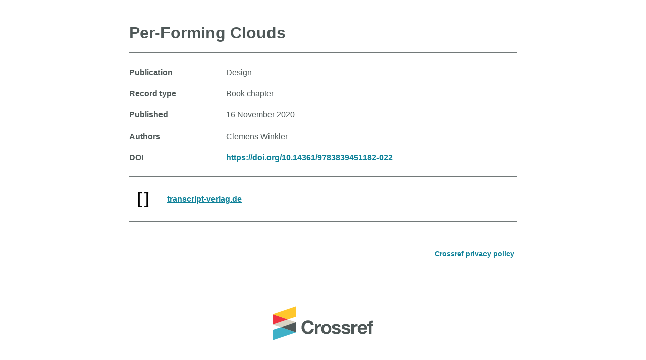

--- FILE ---
content_type: text/html; charset=utf-8
request_url: https://chooser.crossref.org/?doi=10.14361%2F9783839451182-022
body_size: 4570
content:
<!doctype html>

<html lang="en">

<head>
  <meta charset="utf-8">
  <meta name="viewport" content="width=device-width, initial-scale=1">

  <title>Per-Forming Clouds</title>
  <meta name="author" content="Crossref">
  <meta property="og:title" content="Crossref">

  
  <meta property="og:description" content="Choose from multiple link options via Crossref">
  <meta name="description" content="Choose from multiple link options via Crossref">
  
  <meta property="og:type" content="website">
  <meta property="og:url" content="https://record.crossref.org/">
  <meta property="og:image" content="image.png">

  <link rel="icon" href="/static/favicon.ico">
  <link rel="icon" href="/static/favicon.svg" type="image/svg+xml">

  <link rel="stylesheet" href="/static/style.css?v=1.0">


</head>

<body>

  <div class="page-header">
    
    <h1>Per-Forming Clouds</h1>
  </div>

  <hr/>
  
      <div class="extra" style="margin-top: .5em;">

    
    <div class="row">
        <div class="column">Publication</div>
        <div class="column">Design</div>
    </div>
    

    
    <div class="row">
        <div class="column">Record type</div>
        <div class="column">
            Book chapter
        </div>
    </div>
    

    
        <div class="row">
            <div class="column">Published</div>
            <div class="column">16 November 2020</div>
        </div>
    

    
    <div class="row">
        <div class="column">Authors</div>
        <div class="column">Clemens Winkler</div>
    </div>
    
    
    

    
    
    
        
    <div class="row">
        
            <div class="column">DOI</div>
        
        <div class="column"><a href="https://doi.org/10.14361/9783839451182-022">https://doi.org/10.14361/9783839451182-022</a></div>
    </div>
    

    

    

    

    

    

    
 
</div>



      

  <div class="page-explanation">

    <hr>

    <div class="resource-container">
      

      

        
            <div class="resource-line">
                <img class="resource-logo" src="https://logo.clearbit.com/transcript-verlag.de"/>
                <a href="https://www.transcript-verlag.de/chunk_detail_seite.php?doi=10.14361/9783839451182-022" alt="">transcript-verlag.de</a>
            </div>
        

      

      



    <hr>
  

  </div>

  <br />

  <footer>
    <div class="tandc row">        
      <div class="column">
      </div>
      <div class="column"> 
        <a href="https://www.crossref.org/operations-and-sustainability/privacy/">Crossref privacy policy</a>
      </div>
    </div>
    <div class="provided-by row">
        <a href="https://crossref.org"><img src="https://assets.crossref.org/logo/crossref-logo-landscape-200.svg" width="200" height="68" alt="Crossref logo"></a>
    </div>
  </footer>

  <details class="debug">
    <summary>debug</summary>
    <code>
      {&#39;doi&#39;: &#39;10.14361/9783839451182-022&#39;, &#39;member_id&#39;: &#39;5471&#39;, &#39;member&#39;: &#39;transcript Verlag&#39;, &#39;container-title&#39;: &#39;Design&#39;, &#39;primary-resource&#39;: &#39;https://www.transcript-verlag.de/chunk_detail_seite.php?doi=10.14361/9783839451182-022&#39;, &#39;tld&#39;: &#39;transcript-verlag.de&#39;, &#39;clearbit-logo&#39;: &#39;https://logo.clearbit.com/transcript-verlag.de&#39;, &#39;coaccess&#39;: [], &#39;multiple-resolution&#39;: [], &#39;type&#39;: &#39;BOOK CHAPTER&#39;, &#39;published_date&#39;: &#39;16 November 2020&#39;, &#39;publication&#39;: &#39;Design&#39;, &#39;title&#39;: &#39;Per-Forming Clouds&#39;, &#39;name&#39;: None, &#39;id&#39;: None, &#39;location&#39;: None, &#39;display_doi&#39;: &#39;https://doi.org/10.14361/9783839451182-022&#39;, &#39;grant_info&#39;: None, &#39;grant_info_funders&#39;: None, &#39;grant_info_funder_ids&#39;: &#39;&#39;, &#39;grant_info_type&#39;: None, &#39;multiple_lead_investigators&#39;: [], &#39;multiple_co_lead_investigators&#39;: [], &#39;multiple_investigators&#39;: [], &#39;finances&#39;: [], &#39;project_description&#39;: None, &#39;award_amount&#39;: None, &#39;award_start&#39;: None, &#39;funding_scheme&#39;: None, &#39;internal_award_number&#39;: None, &#39;editors&#39;: None, &#39;authors&#39;: &#39;Clemens Winkler&#39;, &#39;chairs&#39;: None, &#39;supplementary_ids&#39;: None}    
    </code>
    <hr>
    <a href="https://doi.org/10.14361/9783839451182-022"> https://doi.org/10.14361/9783839451182-022</a>
    <hr>
    <a href="https://api.crossref.org/works/10.14361/9783839451182-022">JSON</a>
    <hr>
    <a href="https://api.crossref.org/works/10.14361/9783839451182-022.xml">XML</a>
    <hr>
  </details>

</body>

</html>

--- FILE ---
content_type: text/css; charset=utf-8
request_url: https://chooser.crossref.org/static/style.css?v=1.0
body_size: 3295
content:
html {
    max-width: 60vw;
    padding: 3em 1em;
    margin: auto;
    font-size: 1em;
    min-height: 100% !important;
    position: relative !important;
}

body {
    font-family: inter-regular, inter-regular, Helvetica, Arial, sans-serif;
    margin: 0;
    color: #4f5858;
    overflow-x: hidden;
    line-height: 1.3em;
}
h1 {
    line-height:1.1em;
    margin-top: 0;
}

p,
ul,
ol {
    margin-bottom: 2em;
    color: #4f5858;
    font-family: sans-serif;
}

a,
p a {
    color: #0F8299;
    font-weight: bold;
    text-underline-offset: .4em;
}

a:hover,
p a:hover {
    text-decoration-thickness: .15rem;
}

footer {
    color: #000;
    font-size: 14px;
    padding: 5px 5px;
    text-align: left;
    -webkit-text-size-adjust: 100%;
    -webkit-tap-highlight-color: rgba(0, 0, 0, 0);
    font-family: inter-regular, inter-regular, Helvetica, Arial, sans-serif;
    line-height: 1.7em;
    text-align: left;
    box-sizing: border-box;
    margin: 0;
    font-weight: 400;
    position: relative;
    min-height: 1px;
}

.footer-svg {
    height: 20px;
    width: 20px;
    vertical-align: top;
    margin-bottom: 3px; 

}
.provided-by {
    color:#000;
    font-size:16px;
    text-align:center;
}
.provided-by h2 {
    display:inline-block;
}

.privacy {
    float: right;
}

.logo-provider {
    color: #fff;
    font-family: Courier, serif;
    line-height: 1.7em;
    font-size: 12px;
   
}
.resource-container {
    height: 300px;
    height:100%;
}
.resource-line {
    height: 55px;
    margin-bottom: 1em;
}
.resource-logo {
    display: inline-block;
    vertical-align: middle;
}
.resource-logo {
    width:auto;
    height:55px;
    margin-right:1em;
}

.debug {
    display:none;
    font-family: Courier, serif;
    line-height: 1.7em;
    font-size: 16px;
}
.row {
    display:flex;
    padding: .7em 0;
}
.column {
    flex:2;
}
.extra .row .column:nth-of-type(1){
    flex:1;
    font-weight:bold;
}
.extra .row .column:nth-of-type(2){
    flex:3;
}

.provided-by.row {
    justify-content:center;
    align-items:center;
    column-gap:20px;
    padding-top:60px;
}
.provided-by.row .column:nth-of-type(1){
    text-align:right;
}
.provided-by.row .column:nth-of-type(2){
    text-align:left;
    padding-bottom:22px;
}

.tandc.row {
    column-gap:20px;
}
.tandc.row .column:nth-of-type(1){
    text-align:left;
}
.tandc.row .column:nth-of-type(2){
    text-align:right;
    padding-bottom:22px;
}

.project-title,
.funder {
    font-weight: bold;
}

hr {
    margin: 1em 0;
    border: .005rem solid rgba(79,88,88,.8)
}
hr.secondary {
    border-color: rgba(79,88,88,.1);  
}

a i.fas.fa-link {
    fill: #0F8299;
}    

.description p {
    margin-top: 0;
}

.description p:last-of-type {
    margin-bottom: 0;
}

h2,
.project-title {
    color: rgba(79,88,88,.5);
}

@media screen and (max-width: 1024px) {
    html {
        max-width: 80vw;
    }
}
@media screen and (max-width: 800px) {
    .extra .row {
        display:block;
    }
    .extra .row .column {
        line-height:initial;
    }
    .extra .row .column:nth-of-type(1){        
        padding-bottom:2px;
    }
    .extra .row .column:nth-of-type(2){        
        padding-bottom:12px;
    }
}
@media screen and (max-width: 600px) {
    .provided-by h2 {
        font-size:0.8rem;   
        line-height:0.8rem; 
    }
    .provided-by img {
        width:160px;
    }
}